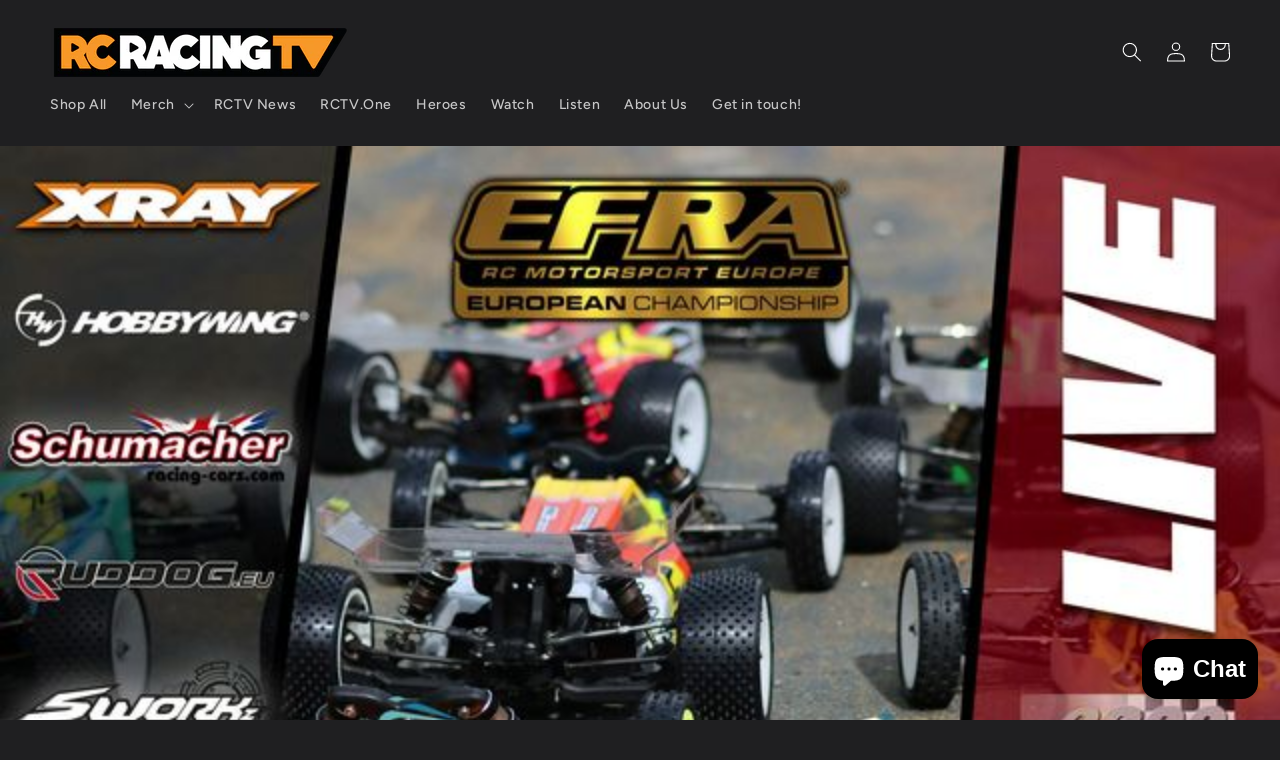

--- FILE ---
content_type: application/x-javascript
request_url: https://app.sealsubscriptions.com/shopify/public/status/shop/delete-boutique.myshopify.com.js?1769029150
body_size: -289
content:
var sealsubscriptions_settings_updated='1741695516c';